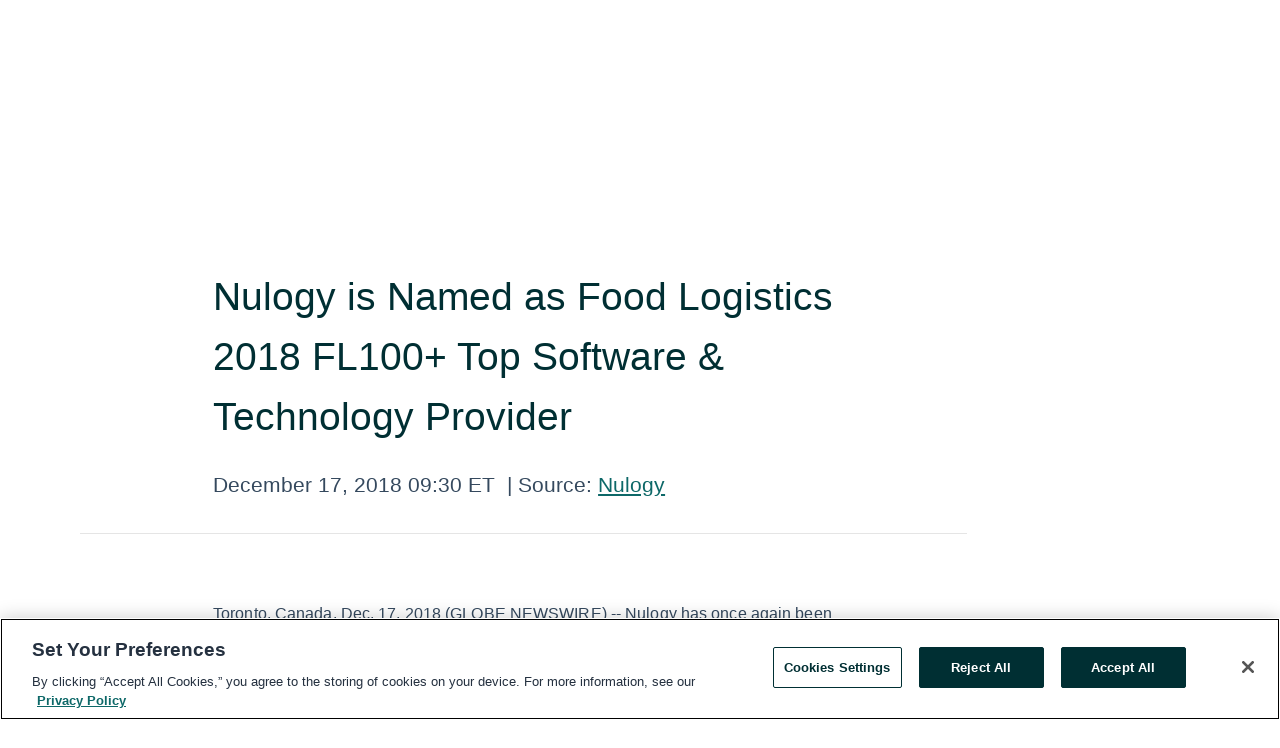

--- FILE ---
content_type: text/html; charset=utf-8
request_url: https://www.globenewswire.com/en/news-release/2018/12/17/1668039/0/en/Nulogy-is-Named-as-Food-Logistics-2018-FL100-Top-Software-Technology-Provider.html
body_size: 8874
content:
<!DOCTYPE HTML>
<html xmlns="http://www.w3.org/1999/xhtml" lang="en">

<head>
    <meta charset="UTF-8" />
    <meta name="viewport" content="width=device-width, initial-scale=1" />

    <script data-document-language="true"
            src="https://cdn.cookielaw.org/scripttemplates/otSDKStub.js"
            data-domain-script="93ab55d0-5227-4b5f-9baa-7c0805ac9eec"
            id="cookie-consent-script"
            charset="UTF-8"
            type="text/javascript">
    </script>


            <!-- Google Tag Manager -->
                    <script>
                    (function (w, d, s, l, i) {
                        w[l] = w[l] || []; w[l].push({
                            'gtm.start':
                                new Date().getTime(), event: 'gtm.js'
                        }); var f = d.getElementsByTagName(s)[0],
                            j = d.createElement(s), dl = l != 'dataLayer' ? '&l=' + l : ''; j.async = true; j.src =
                                'https://www.googletagmanager.com/gtm.js?id=' + i + dl; f.parentNode.insertBefore(j, f);
                    })(window, document, 'script', 'dataLayer', 'GTM-KTB664ZR');
                    </script>
                    <script>
                    (function (w, d, s, l, i) {
                        w[l] = w[l] || []; w[l].push({
                            'gtm.start':
                                new Date().getTime(), event: 'gtm.js'
                        }); var f = d.getElementsByTagName(s)[0],
                            j = d.createElement(s), dl = l != 'dataLayer' ? '&l=' + l : ''; j.async = true; j.src =
                                'https://www.googletagmanager.com/gtm.js?id=' + i + dl; f.parentNode.insertBefore(j, f);
                    })(window, document, 'script', 'dataLayer', 'GTM-KMH7P3LL');
                    </script>
 


    <title>Nulogy is Named as Food Logistics 2018 FL100+ Top Software</title>
    


<!-- Search Engine Friendly Metadata  -->
<meta name="author" content="Nulogy" />
<meta name="keywords" content="Nulogy" />
<meta name="description" content="Toronto, Canada, Dec.  17, 2018  (GLOBE NEWSWIRE) -- Nulogy has once again been selected as a FL100+ Leading Software and Technology provider for 2018..." />
<meta name="title" content="Nulogy is Named as Food Logistics 2018 FL100+ Top Software &amp; Technology Provider" />
<meta name="ticker" content="" />
<meta name="DC.date.issued" content="2018-12-17" />
<!-- Google site verification meta tag -->
<meta name="google-site-verification" content="TPh-fYpDjXZUz98ciWasVb52qbvctqomC6zZc8vuUPU" />
<!-- Google Syndication source  -->
<link name="syndication-source" href="https://www.globenewswire.com/en/news-release/2018/12/17/1668039/0/en/Nulogy-is-Named-as-Food-Logistics-2018-FL100-Top-Software-Technology-Provider.html" />
<meta name="original-source" content="https://www.globenewswire.com/en/news-release/2018/12/17/1668039/0/en/Nulogy-is-Named-as-Food-Logistics-2018-FL100-Top-Software-Technology-Provider.html" />
<!-- Twitter Cards -->
<meta name="twitter:card" content="summary" />
<meta name="twitter:site" content="globenewswire" />
<meta name="twitter:title" content="Nulogy is Named as Food Logistics 2018 FL100+ Top Software &amp; Technology Provider" />
<meta name="twitter:description" content="Toronto, Canada, Dec.  17, 2018  (GLOBE NEWSWIRE) -- Nulogy has once again been selected as a FL100+ Leading Software and Technology provider for 2018..." />
<!-- <meta name="twitter:creator" content="??????" />  -->
<!-- Open Graph-->
<meta property="og:title" content="Nulogy is Named as Food Logistics 2018 FL100+ Top Software &amp; Technology Provider" />
<meta property="og:type" content="article" />

        <meta name="twitter:image" content="https://resource.globenewswire.com/Resource/Download/40e856c6-8520-4633-a4c7-5db23c8ec76b"/>
        <meta property="og:image" content="https://resource.globenewswire.com/Resource/Download/40e856c6-8520-4633-a4c7-5db23c8ec76b"/>

<meta property="og:url" content="https://www.globenewswire.com/en/news-release/2018/12/17/1668039/0/en/Nulogy-is-Named-as-Food-Logistics-2018-FL100-Top-Software-Technology-Provider.html" />
<meta property="og:description" content="Toronto, Canada, Dec.  17, 2018  (GLOBE NEWSWIRE) -- Nulogy has once again been selected as a FL100+ Leading Software and Technology provider for 2018..." />
<meta property="og:article:published_time" content="2018-12-17T14:30:00Z" />
<meta property="og:article:author " content="Nulogy" />
<meta property="og:article:tag" content="Nulogy, " />
<meta property="og:locale" content="en_US" />
<meta property="og:site_name" content="GlobeNewswire News Room" />
        <meta property="og:image" content="https://resource.globenewswire.com/Resource/Download/ce046181-5f53-4ab5-926b-39746d462002" />


    <meta http-equiv="content-language" content="en-us">
    <link rel="shortcut icon" href="/Content/logo/favicon.ico" type="image/x-icon" />
    
    <style>
*,::after,::before{box-sizing:border-box}body{margin:0;font-family:-apple-system,BlinkMacSystemFont,"Segoe UI",Roboto,"Helvetica Neue",Arial,"Noto Sans",sans-serif,"Apple Color Emoji","Segoe UI Emoji","Segoe UI Symbol","Noto Color Emoji";font-size:1rem;font-weight:400;line-height:1.5;color:#212529;text-align:left;background-color:#fff}.container,.container-fluid{width:100%;padding-right:15px;padding-left:15px;margin-right:auto;margin-left:auto}.row{display:-ms-flexbox;display:flex;-ms-flex-wrap:wrap;flex-wrap:wrap;margin-right:-15px;margin-left:-15px}.attachment-row{margin-left:0;margin-right:0}.col,.col-1,.col-10,.col-11,.col-12,.col-2,.col-3,.col-4,.col-5,.col-6,.col-7,.col-8,.col-9,.col-auto,.col-lg,.col-lg-1,.col-lg-10,.col-lg-11,.col-lg-12,.col-lg-2,.col-lg-3,.col-lg-4,.col-lg-5,.col-lg-6,.col-lg-7,.col-lg-8,.col-lg-9,.col-lg-auto,.col-md,.col-md-1,.col-md-10,.col-md-11,.col-md-12,.col-md-2,.col-md-3,.col-md-4,.col-md-5,.col-md-6,.col-md-7,.col-md-8,.col-md-9,.col-md-auto,.col-sm,.col-sm-1,.col-sm-10,.col-sm-11,.col-sm-12,.col-sm-2,.col-sm-3,.col-sm-4,.col-sm-5,.col-sm-6,.col-sm-7,.col-sm-8,.col-sm-9,.col-sm-auto,.col-xl,.col-xl-1,.col-xl-10,.col-xl-11,.col-xl-12,.col-xl-2,.col-xl-3,.col-xl-4,.col-xl-5,.col-xl-6,.col-xl-7,.col-xl-8,.col-xl-9,.col-xl-auto{position:relative;width:100%;padding-right:15px;padding-left:15px}.d-flex{display:-ms-flexbox!important;display:flex!important}.justify-content-start{-ms-flex-pack:start!important;justify-content:flex-start!important}.justify-content-end{-ms-flex-pack:end!important;justify-content:flex-end!important}.justify-content-center{-ms-flex-pack:center!important;justify-content:center!important}.justify-content-between{-ms-flex-pack:justify!important;justify-content:space-between!important}.align-items-center{-ms-flex-align:center!important;align-items:center!important}.align-items-start{-ms-flex-align:start!important;align-items:flex-start!important}.align-items-end{-ms-flex-align:end!important;align-items:flex-end!important}.text-center{text-align:center!important}.text-left{text-align:left!important}.text-right{text-align:right!important}
</style>


    <link rel="preload" as="style" href="/Content/css/bootstrap.min.css" onload="this.rel='stylesheet'" />
    <link rel="preload" as="style" href="/bundles/pnr-global-styles-v2?v=9pzYx8eSfGH4a94jj8VVvcBAajhkLyhoyKcbIO9Gfz01" onload="this.rel='stylesheet'" />
    <link rel="preload" as="style" href="/bundles/react-styles?v=b_fjGqmGaiTPLfxc1JHaZ0vIcbDqd6UnW8kQLg-Fkgk1" onload="this.rel='stylesheet'" />
    <link rel="preload" as="style" href="/home/assests/styles/global-override.css" onload="this.rel='stylesheet'" />
    <link href="/bundles/react-styles?v=b_fjGqmGaiTPLfxc1JHaZ0vIcbDqd6UnW8kQLg-Fkgk1" rel="stylesheet"/>


    <script src="/Scripts/stickyfill.min.js" defer async></script>

        <link rel="canonical" href="https://www.globenewswire.com/news-release/2018/12/17/1668039/0/en/Nulogy-is-Named-as-Food-Logistics-2018-FL100-Top-Software-Technology-Provider.html" />
                <link rel="alternate" href="https://www.globenewswire.com/news-release/2018/12/17/1668039/0/en/Nulogy-is-Named-as-Food-Logistics-2018-FL100-Top-Software-Technology-Provider.html" hreflang="en" />
                <link rel="alternate" href="https://www.globenewswire.com/fr/news-release/2018/12/17/1668039/0/en/Nulogy-is-Named-as-Food-Logistics-2018-FL100-Top-Software-Technology-Provider.html" hreflang="fr" />
                <link rel="alternate" href="https://www.globenewswire.com/de/news-release/2018/12/17/1668039/0/en/Nulogy-is-Named-as-Food-Logistics-2018-FL100-Top-Software-Technology-Provider.html" hreflang="de" />
                <link rel="alternate" href="https://www.globenewswire.com/news-release/2018/12/17/1668039/0/en/Nulogy-is-Named-as-Food-Logistics-2018-FL100-Top-Software-Technology-Provider.html" hreflang="x-default" />
<script type="text/javascript" defer src="/bundles/layout-jquery-scripts?v=TXkXsX7p7r9-AnnjDqFdUGhnEN2-r8TpYAaGbshNq4s1"></script>
        <link rel="preload" href="/bundles/react-scripts?v=zyci3s7aGQqRkvoO_AOz6ZQ3gz-P9CICgSzEfElX_V81" as="script">

    <script type="text/javascript">
        window.enableInlineImageZoom = false;
        var fsEnableInlineImageZoom = 'True';
        if (fsEnableInlineImageZoom && fsEnableInlineImageZoom.trim().toLowerCase() === 'true')
        {
            window.enableInlineImageZoom = true;
        }

        window.quoteCarouselSettings = {
            isEnabled: 'False' === 'True' ? true : false,
            documentQuotes: '',
            releaseYear: '2018',
        };



    </script>
    <script src="/bundles/article-details-scripts?v=zmZ4siZHjBmTgZvf_xZeAqLWaIhNc7WVWZbm-gsnYAk1"></script>


<input name="__RequestVerificationToken" type="hidden" value="6MLRc9_46dKb9Pg5cdjlwF07aaEdsQuIhYbg8fMZ5XhkKksHAsQcgYsNOIv3JfJQmwqhTmHBpkSN2nzX_ATSVPeYMeQ1" />
    <script type="application/ld+json">
        {"@context":"https://schema.org","@type":"NewsArticle","@id":"https://www.globenewswire.com/news-release/2018/12/17/1668039/0/en/Nulogy-is-Named-as-Food-Logistics-2018-FL100-Top-Software-Technology-Provider.html","url":"https://www.globenewswire.com/news-release/2018/12/17/1668039/0/en/Nulogy-is-Named-as-Food-Logistics-2018-FL100-Top-Software-Technology-Provider.html","headline":"Nulogy is Named as Food Logistics 2018 FL100+ Top Software & Technology Provider","alternativeHeadline":"Nulogy is Named as Food Logistics 2018 FL100+ Top Software &","description":"Toronto, Canada, Dec.  17, 2018  (GLOBE NEWSWIRE) -- Nulogy has once again been selected as a FL100+ Leading Software and Technology provider for 2018...","dateline":"Toronto, CANADA","datePublished":"2018-12-17T14:30:00Z","dateModified":"2018-12-17T14:30:00Z","inLanguage":"en","isAccessibleForFree":true,"keywords":["Nulogy"],"articleSection":["Company Announcement"],"image":[{"@type":"ImageObject","url":"https://resource.globenewswire.com/Resource/Download/ce046181-5f53-4ab5-926b-39746d462002?size=2","width":374,"height":800,"caption":"Nulogy has once again been selected as a FL100+ Leading Software and Technology provider for 2018 which honors software and technology providers that ensure a safe, efficient and reliable global food and beverage supply chain."}],"author":{"@type":"Organization","name":"Nulogy"},"publisher":{"@type":"Organization","@id":"https://www.globenewswire.com/","name":"GlobeNewswire","url":"https://www.globenewswire.com","description":"GlobeNewswire is a leading press release distribution service for financial and corporate communications.","logo":{"@type":"ImageObject","url":"https://www.globenewswire.com/Home/assests/images/eq-notified-dark.svg","width":300,"height":64}},"sourceOrganization":[{"@type":"Organization","name":"Nulogy"}],"locationCreated":{"@type":"Place","name":"Toronto, CANADA"}}
    </script>



    
    <link href="/bundles/article-details-styles?v=4wr0seRDRf-Zm2LPF8-8pSRMjBVU7XxCC_HHIUyyQps1" rel="stylesheet"/>



    <script src="/bundles/global-shared-scripts?v=judktJnKKFTlTNQ_2dcLwzh7zTItc3AhwgQaeqAriwU1"></script>

</head>
<body id="app-body-container" style="margin:0;">
        <!-- Google Tag Manager (noscript) -->
                <noscript><iframe src="https://www.googletagmanager.com/ns.html?id=GTM-KTB664ZR" height="0" width="0" style="display:none;visibility:hidden"></iframe></noscript>
                <noscript><iframe src="https://www.googletagmanager.com/ns.html?id=GTM-KMH7P3LL" height="0" width="0" style="display:none;visibility:hidden"></iframe></noscript>
        <!-- End Google Tag Manager (noscript) -->

    <div role="main">
        <a href="#maincontainer" class="skip-link btn btn-primary text-uppercase">Accessibility: Skip TopNav</a>
        <!--Start header -->
        <div id="pnr-global-site-header-section" style="min-height: 85px">
        </div>
        <!--End header-->
        <!-- Start Body -->
        <div class="pnr-body-container" id="maincontainer" tabindex="-1">
                <script type="text/javascript">

            // used in ui component
        window.pnrApplicationSettings = {
                Application:"pnr",
                SelectedLocale: 'en-US',
                PnrHostUrl: 'https://www.globenewswire.com',
                IsAuthenticated: 'False' === "True" ? true : false,
                ContextUser: '',
                ApplicationUrl: 'https://www.globenewswire.com',
                PageContext: '',
                SubscriptionId: 0,
                SubscriptionName: '',
                ArticleLogoUrl: '',
                ArticleHeadline: '',
                IsMobileVersion: 'False' === "True" ? true : false,
                HideLanguageSelection : false,
                NewsSearchHeading: '',
                ArticleMediaAttachments: [],
                AuthSessionExpirationMinutes: '0',
                AppLogoUrl: 'https://www.globenewswire.com/content/logo/color.svg',
                ReaderForgotPasswordUrl: 'https://pnrlogin.globenewswire.com/en/reset/confirmresetpassword',
                ReaderRegisterUrl: 'https://pnrlogin.globenewswire.com/en/register',
                IsQuickSignInEnabled: true,
                ReaderAccountBaseUrl: 'https://pnrlogin.globenewswire.com',
                articleSideBarSettings:{},
                SiteSupportedLanguages: 'en,fr,de',
                HideOrganizationSearch: false,
                SearchBasePath: '/search/',
                GoogleClientId: '747241285181-l5skhv8icjefl651ehg7ps4eif8kpqgi.apps.googleusercontent.com',
                GoogleSsoEnabled: true,
                ArticleLanguage: "",
                LinkedInSsoEnabled: false,
                LinkedInVersion: '',
				ClaimStatus: null,
				HideQuickSignInLogin:false,
                SessionId: '',
                ContextWidgetPublicId:""
            };
    </script>






<script type="text/javascript">
       var articleSideBarEnabled = false;
       var fsArticleSideBarEnabled = 'True';
       if (fsArticleSideBarEnabled && fsArticleSideBarEnabled.trim().toLowerCase() === 'true')
       {
          articleSideBarEnabled = true;
    }
</script>

<div class="main-container container-overwrite p-0 d-flex" id="container-article" itemscope itemtype="http://schema.org/NewsArticle">

    <div class="main-container-content ">
        <meta itemprop="wordCount" content="0" />
        <meta itemprop="inLanguage" content="en" />
        <meta itemprop="description" name="description" content="Toronto, Canada, Dec.  17, 2018  (GLOBE NEWSWIRE) -- Nulogy has once again been selected as a FL100+ Leading Software and Technology provider for 2018..." />
        <meta itemprop="dateModified" content="12/17/2018" />
        <meta itemscope itemprop="mainEntityOfPage" itemType="https://schema.org/WebPage" itemid="https://www.globenewswire.com/en/news-release/2018/12/17/1668039/0/en/Nulogy-is-Named-as-Food-Logistics-2018-FL100-Top-Software-Technology-Provider.html" />

        <div class="main-header-container ">





        <meta itemprop="image" content="https://resource.globenewswire.com/Resource/Download/40e856c6-8520-4633-a4c7-5db23c8ec76b" />

    <div class="carousel-container" id="article-logo-carousel">
    </div>
<script type="text/javascript">

    window.pnrApplicationSettings.PageContext = 'article-page';
    window.articlesSecondaryLogos = null;
        window.articlesSecondaryLogos = JSON.parse('[{\"Title\":null,\"Caption\":null,\"AlternateText\":null,\"LogoUrl\":\"https://resource.globenewswire.com/Resource/Download/40e856c6-8520-4633-a4c7-5db23c8ec76b\",\"SourceAlias\":null,\"IsPrimaryLogo\":false,\"ShowDownloadLink\":false}]');


    try {
        window.pnrApplicationSettings.ArticleLogoUrl = 'https://resource.globenewswire.com/Resource/Download/40e856c6-8520-4633-a4c7-5db23c8ec76b?size=3';
    } catch (ex) {
        console.log(e);
    }
</script>


            <h1 class="article-headline" itemprop="headline" >Nulogy is Named as Food Logistics 2018 FL100+ Top Software & Technology Provider</h1>




<p class="article-published-source" style="min-height: 46px; min-width: 700px;">


    <span class="justify-content-start">
        <span class="article-published" itemprop="datePublished">
            <time datetime="2018-12-17T14:30:00Z">December 17, 2018 09:30 ET</time>
        </span>

        <span class="article-source" style="min-width: 260px;" itemprop="sourceOrganization" itemscope itemtype="http://schema.org/Organization">
            <span>&nbsp;</span>| Source:
            <span>

                <a href="/en/search/organization/Nulogy" itemprop="name">Nulogy</a>
            </span>

        </span>
    </span>

    <span id="pnr-global-follow-button" class="pnr-follow-button-width-height"></span>

    <span itemprop="author copyrightHolder" style="display: none;">Nulogy</span>

    

</p>

<script type="text/javascript">
    window.pnrApplicationSettings.articleSideBarSettings.orgDetails = {
            location : '',
            name : "Nulogy",
            website : '',
            industryName: '',
            boilerplate: '',
            isCompanyProfileSectionVisible: 'True' === 'True' ? true : false,
            ceo: '',
            numberOfEmployees: '',
            revenue: '',
            netIncome: '',
    }

    window.pnrApplicationSettings.articleSideBarSettings.socialSettings = {
        facebookHandle: '',
        twitterHandle: '',
        linkedInHandle: '',
        youtubeHandle: '',
        vimeoHandle: '',
        tiktokHandle: '',
        instagramHandle: '',
        isSocialHandlersSectionVisible: 'True' === 'True' ? true : false,
        isSocialTimeLineSectionStatus: {
            twitterTimeLineSectionVisible : false,
        },
        isTwitterTimeLineEnabled:'False' === 'True' ? true : false,
    }
</script>

        </div>
        <hr />
        <div class="main-scroll-container">
            <div id="pnr-global-social-media-sidebar-section" style="display: block; position: absolute; height: 100%;"></div>
            <div class="main-body-container article-body "  id="main-body-container" itemprop="articleBody">
<p>Toronto, Canada, Dec.  17, 2018  (GLOBE NEWSWIRE) -- Nulogy has once again been selected as a FL100+ Leading Software and Technology provider for 2018 which honors software and technology providers that ensure a safe, efficient and reliable global food and beverage supply chain. The company’s Agile Customization Platform helps brands and their external suppliers bring customized products to market, and has been a key enabler in ensuring safety, efficiency, and agility within late-stage customization.</p><p>  <br />  </p><p>“We’re proud to serve global brands whose products are sitting in the pantries and refrigerators of households all over the world and customized for those different markets and regions,” says Jason Tham, Chief Executive Officer of Nulogy. “Our Agile Customization Platform has been a critical enabler for global food and beverage supply chains to customize products in a safe, cost-effective, and sustainable way.”</p><p>  <br />  </p><p>"There's often the misconception that it's volume or dollars that adds to complexity, but it's really the number of SKUs," says Paul Shepherd, VP of Supply Chain at Mars Canada. "With SKU proliferation, we rely on our external suppliers to manage the complexity, and many of them run their businesses on Nulogy's agile customization platform which helps them manage late-stage customization without compromising speed, quality or cost."</p><p>  <br />  </p><p>“The digital supply chain continues its rapid emergence, bringing with it expanded capabilities that impact visibility, security, compliance and efficiency,” remarks Lara L. Sowinski, editorial director for Food Logistics and its sister publication, Supply &amp; Demand Chain Executive. “Every aspect of the global food supply chain stands to benefit from new and innovative software and technology that is fundamentally changing the industry.”</p><p>  <br />  </p><p>Nulogy is a repeat winner of the Food Logistics 100 Software Providers award program, and will be featured in the November/December 2018 issue of Food Logistics, as well as online at <a href="https://www.globenewswire.com/Tracker?data=UcFYXyjPLldNP1f7itYBKGpJvCRvSi2vQ4m7MrA_D4zzYoo8l3YmjF86s-auxusqaZokWmslFemMU3OAv1PIQ7VFexvGcZrETCO0X7Wy00k=" rel="nofollow" target="_blank" title="www.foodlogistics.com">www.foodlogistics.com</a>.</p><p>  <br />  </p><p><strong>About Food Logistics</strong></p>   <p>Food Logistics is published by AC Business Media, a business-to-business media company that provides targeted content and comprehensive, integrated advertising and promotion opportunities for some of the world’s most recognized B2B brands. Its diverse portfolio serves the construction, logistics, supply chain and other industries with print, digital and custom products, events and social media.</p><p>  <br />  </p><p><strong>About Nulogy</strong><br />Nulogy’s cloud-based Agile Customization Platform allows consumer brands to respond with ease and speed to a volatile retail and consumer environment while reducing waste and costs. Designed to optimize contract packaging operations and enhance supply chain collaboration, Nulogy’s software solution allows CPGs and their external suppliers to unleash innovation in the consumer products value chain and accelerate brand growth. Visit Nulogy online at <a href="https://www.globenewswire.com/Tracker?data=oztVXFhPX57jdxsvqQqE95gB0_WqMnWxXdZ1-TihEflp5W_GdZOO9AezEbUkeHfsIvxrudN4424KaK8X1jHM8Q==" rel="nofollow" target="_blank" title="www.nulogy.com">www.nulogy.com</a>.</p><p>  <br /></p><p id="gnw_attachments_section-header">
    <strong>Attachment</strong>
</p>
<ul id="gnw_attachments_section-items">
            <li>
        <a target="_blank" href="https://resource.globenewswire.com/Resource/Download/ce046181-5f53-4ab5-926b-39746d462002" title="FL100 logo" rel="nofollow">FL100 logo</a>
      </li>
      </ul>
<pre></pre>
            </div>



    <div id="article-resource-container" class="main-images-container">
        <div class="row images-row " id="article_image-box">
            <span class="col-md-6  col-xl-4 article-media-attachment" data-media='589029'>
                <a href="#"><img id="media-image-1" loading="lazy" src='https://resource.globenewswire.com/Resource/Download/ce046181-5f53-4ab5-926b-39746d462002?size=3' alt="Nulogy has once again been selected as a FL100+ Leading Software and Technology provider for 2018 which honors software and technology providers that ensure a safe, efficient and reliable global food and beverage supply chain." /><div class="zoom-out-map"><svg xmlns="http://www.w3.org/2000/svg" height="20px" viewBox="0 -960 960 960" width="20px" fill="currentColor"><path d="M144-144v-192h72v69l117-117 51 51-117 117h69v72H144Zm480 0v-72h69L576-333l51-51 117 117v-69h72v192H624ZM333-576 216-693v69h-72v-192h192v72h-69l117 117-51 51Zm294 0-51-51 117-117h-69v-72h192v192h-72v-69L627-576Z"/></svg></div></a>

                <label id="media-image-caption-1" class="article-image-caption " title="Nulogy has once again been selected as a FL100+ Leading Software and Technology provider for 2018 which honors software and technology providers that ensure a safe, efficient and reliable global food and beverage supply chain.">Nulogy has once again been selected as a FL100+ Leading Software and Technology provider for 2018 wh...</label>
            </span>

        </div>
    </div>



<script type="text/javascript">
             pnrApplicationSettings.ArticleMediaAttachments = '[{\"Id\":589029,\"Format\":\"JPEG\",\"Source\":\"Nulogy\",\"Title\":\"\",\"Caption\":\"Nulogy has once again been selected as a FL100+ Leading Software and Technology provider for 2018 which honors software and technology providers that ensure a safe, efficient and reliable global food and beverage supply chain.\",\"MediaUrl\":\"https://resource.globenewswire.com/Resource/Download/ce046181-5f53-4ab5-926b-39746d462002\",\"IsMediaLibraryVersion\":true,\"IsVideo\":false,\"FileGuid\":null}]';  


</script>


<!-- Contact -->
    <div class="main-tags-attachments-container" id="article-contact-section">
        <hr />
        <h3 class="tags-title">Contact Data</h3>
        <label>
            <pre class="contactpre" id="article-contact-details">
            Daisy Jiang, Director of Marketing Communications
Nulogy
416-204-0427 x310
daisyj@nulogy.com

            </pre>
        </label>


    <div id="contactByEmail"><a href="#" class="seemore-link" id="article-contact-by-email" style="cursor: pointer">Contact</a></div>
    <div id="pnr-dialog-contact-form" style="display: none;" class="contact-form-container">
        <div class="close-container" onclick="GNWCore.Dialog.close()"><span class="material-icons">close</span></div>
        <h3>Contact</h3>
            <div id="contact_form">
                <fieldset>
                    <legend style="font-size: 1rem !important">With a Reader Account, it's easy to send email directly to the contact for this release. <a href='/security/register'>Sign up today for your free Reader Account!</a></legend>
                    <br />
                    <br />
                    <br />
                    <label>Already have an account?  <a href='/Home/Signin'>Log in here.</a></label>
                </fieldset>
            </div>
            <div class="button-container">
                <input type="button" value="ok" id="contact-ok" onclick="GNWCore.Dialog.close()" class="MuiButtonBase-root MuiButton-root MuiButton-contained MuiButton-containedPrimary btn-follow-charcoal">
            </div>

    </div>

 
    </div>


        </div>

        <meta itemprop="provider" content="“GlobeNewswire”" />
        <meta itemprop="isFamilyFriendly" content="true" />
        <meta itemprop="copyrightYear" content="2018" />
    </div>
        <div class="company-profile-content" id="article-side-bar" style="position: relative; width: 20%; padding: 50px 32px; min-width: 300px; "></div>
</div>


<script type="text/javascript">
    window.setTimeout(() => {
        try {
            autoFitImages('.featuredNewsH', { debug: false });
        } catch (error) {
            console.error('Error in autoFitImages:', error);
        }
    }, 100); 
</script>



<div class="container-fluid">
    <div id="pnr-global-card-explore-view" class="custom-container" style="min-height: 500px;"></div>
</div>
<div id="attachment-render-section"></div>
<div id="large-table-viewer"></div>

        <input type="hidden" value="27-03-2024 05:26:27 UTC" data-format="DD-MM-YYYY HH:MM:SS" data-context="article" data-type="index" />
        <input type="hidden" value="27-03-2024 05:26:27 UTC" data-format="DD-MM-YYYY HH:MM:SS" data-context="body" data-type="index" />
    <input type="hidden" name="data-source" value="OS"/>


<script type="text/javascript">

    window.pnrApplicationSettings.PageContext = 'article-page';

    try {
        window.pnrApplicationSettings.ArticleHeadline = 'Nulogy is Named as Food Logistics 2018 FL100+ Top Software \u0026 Technology Provider';
    } catch (ex) {
        console.log(ex);
    }
    window.pnrApplicationSettings.IsAuthenticated = false;
    window.analyticsTrackingId = '';

    window.cardExplore = {
        id:"pnr-global-card-explore-view",
        ExploreView:{
            ApiUrl: "/api/article/explore/en/False",
            IsHorizontalView : true
        }
    };



    window.ZoomOutTitle = 'Expand';
    window.combinedMediaPortal = {
        followButtonElementId:"pnr-global-follow-button",
        socialMediaSideBarElementId:"pnr-global-social-media-sidebar-section",
        followFormModel: {
            ApiUrl:'/api/subscribe/follow-organization',
            ContextOrgId:50719,
            OrgName:'Nulogy'
        },
        socialShareModel: JSON.parse('{\"SocialItemData\":{\"Url\":\"https://www.globenewswire.com/en/news-release/2018/12/17/1668039/0/en/Nulogy-is-Named-as-Food-Logistics-2018-FL100-Top-Software-Technology-Provider.html\",\"Title\":\"Nulogy is Named as Food Logistics 2018 FL100+ Top Software \\u0026 Technology Provider\",\"Body\":\"Toronto, Canada, Dec.  17, 2018  (GLOBE NEWSWIRE) -- Nulogy has once again been selected as a FL100+ Leading Software and Technology provider for 2018 which honors software and technology providers...\"},\"AdditionalItems\":[{\"Key\":\"printedcopy\",\"Label\":\"Print\",\"Url\":\"https://www.globenewswire.com/en/news-release/2018/12/17/1668039/0/en/Nulogy-is-Named-as-Food-Logistics-2018-FL100-Top-Software-Technology-Provider.html?print=1\",\"Track\":true},{\"Key\":\"downloadPdf\",\"Label\":\"Download PDF\",\"Url\":\"https://www.globenewswire.com/en/news-release/2018/12/17/1668039/0/en/Nulogy-is-Named-as-Food-Logistics-2018-FL100-Top-Software-Technology-Provider.html?pdf=1\",\"Track\":true},{\"Key\":\"rss\",\"Label\":\"Subscribe via RSS\",\"Url\":\"/rssfeed/organization/qG_ZBQusKI8JDBZUaG8qxA==\",\"Track\":true},{\"Key\":\"atom\",\"Label\":\"Subscribe via ATOM\",\"Url\":\"/atomfeed/organization/qG_ZBQusKI8JDBZUaG8qxA==\",\"Track\":true},{\"Key\":\"js-widget\",\"Label\":\"Javascript\",\"Url\":\"https://www.globenewswire.com/en/JSWidget/organization/CW4fmMvalX-rhtuZm7xv4A%3d%3d\",\"Track\":false}],\"BasicModel\":false,\"ShowPintrest\":false}')
    }

    window.pnrApplicationSettings.NavBarScrollHeight = 300;
    window.pnrApplicationSettings.Version = 'dark';
    window.pnrApplicationSettings.articleSideBarSettings.pressReleaseActions = JSON.parse('{\"SocialItemData\":{\"Url\":\"https://www.globenewswire.com/en/news-release/2018/12/17/1668039/0/en/Nulogy-is-Named-as-Food-Logistics-2018-FL100-Top-Software-Technology-Provider.html\",\"Title\":\"Nulogy is Named as Food Logistics 2018 FL100+ Top Software \\u0026 Technology Provider\",\"Body\":\"Toronto, Canada, Dec.  17, 2018  (GLOBE NEWSWIRE) -- Nulogy has once again been selected as a FL100+ Leading Software and Technology provider for 2018 which honors software and technology providers...\"},\"AdditionalItems\":[{\"Key\":\"printedcopy\",\"Label\":\"Print\",\"Url\":\"https://www.globenewswire.com/en/news-release/2018/12/17/1668039/0/en/Nulogy-is-Named-as-Food-Logistics-2018-FL100-Top-Software-Technology-Provider.html?print=1\",\"Track\":true},{\"Key\":\"downloadPdf\",\"Label\":\"Download PDF\",\"Url\":\"https://www.globenewswire.com/en/news-release/2018/12/17/1668039/0/en/Nulogy-is-Named-as-Food-Logistics-2018-FL100-Top-Software-Technology-Provider.html?pdf=1\",\"Track\":true},{\"Key\":\"rss\",\"Label\":\"Subscribe via RSS\",\"Url\":\"/rssfeed/organization/qG_ZBQusKI8JDBZUaG8qxA==\",\"Track\":true},{\"Key\":\"atom\",\"Label\":\"Subscribe via ATOM\",\"Url\":\"/atomfeed/organization/qG_ZBQusKI8JDBZUaG8qxA==\",\"Track\":true},{\"Key\":\"js-widget\",\"Label\":\"Javascript\",\"Url\":\"https://www.globenewswire.com/en/JSWidget/organization/CW4fmMvalX-rhtuZm7xv4A%3d%3d\",\"Track\":false}],\"BasicModel\":false,\"ShowPintrest\":false}');
    window.pnrApplicationSettings.articleSideBarSettings.isEnabled = true;
    window.pnrApplicationSettings.articleSideBarSettings.releaseSummary = '';
    window.pnrApplicationSettings.articleSideBarSettings.isPreviewOnlyMode = false;
    window.pnrApplicationSettings.ArticleLanguage = "en";

</script>

        </div>
        <!-- End Body -->
        <!--Start footer -->
        <div id="pnr-global-site-footer-section" class="home-page-footer" style="min-height: 300px"></div>
        <!--End footer-->



        <script>
            var preloadedScript = document.createElement("script");
            preloadedScript.src = "/bundles/react-scripts?v=zyci3s7aGQqRkvoO_AOz6ZQ3gz-P9CICgSzEfElX_V81";
            document.head.appendChild(preloadedScript);
        </script>
        <noscript>
            <script src="/bundles/react-scripts?v=zyci3s7aGQqRkvoO_AOz6ZQ3gz-P9CICgSzEfElX_V81"></script>

        </noscript>
    </div>
    <div id="quick-reader-sign-container"></div>
</body>
</html>
